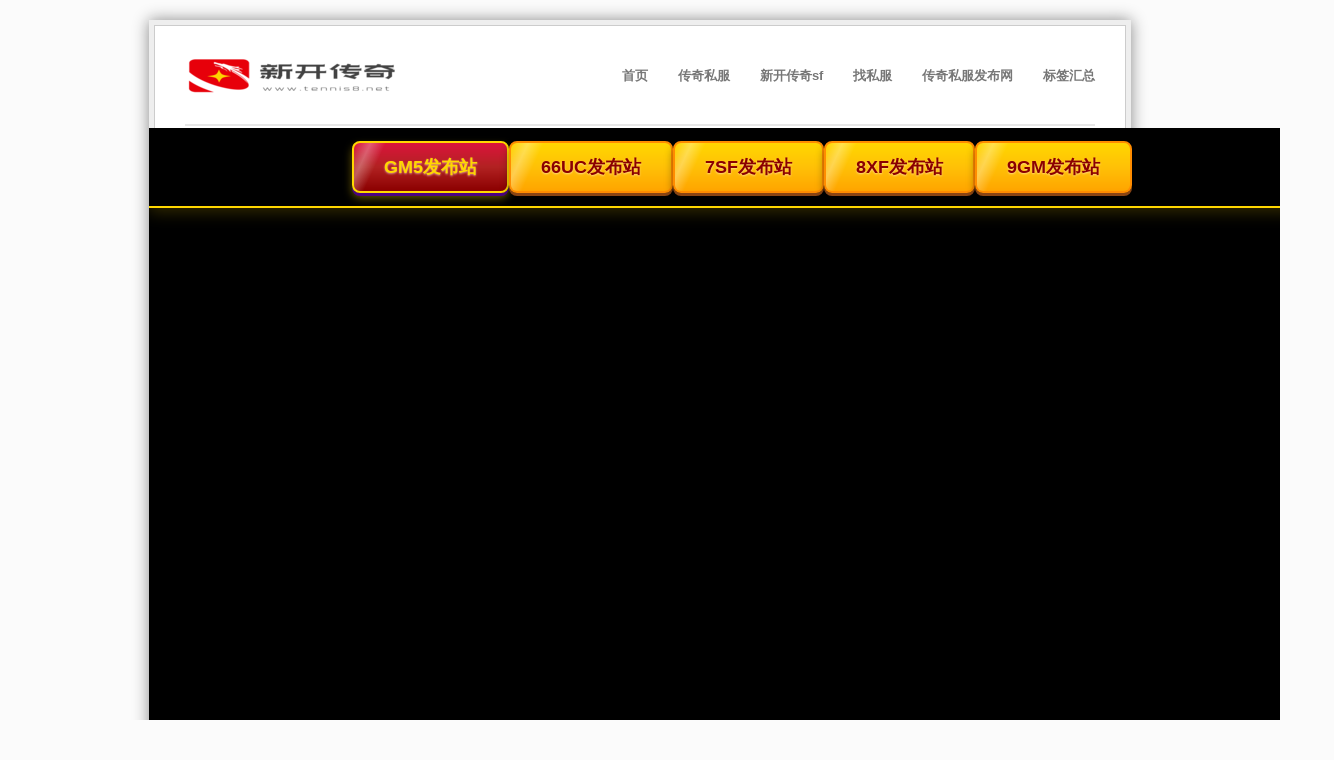

--- FILE ---
content_type: text/html; Charset=UTF-8
request_url: http://www.tennis8.net/date-2024-6-1.html
body_size: 6196
content:
<!DOCTYPE html PUBLIC "-//W3C//DTD XHTML 1.0 Transitional//EN" "http://www.w3.org/TR/xhtml1/DTD/xhtml1-transitional.dtd">
<html xmlns="http://www.w3.org/1999/xhtml" xml:lang="zh-CN" lang="zh-CN">
<head>
<meta http-equiv="Content-Type" content="text/html; charset=utf-8" />
<meta http-equiv="Content-Language" content="zh-CN" />
<title>2024 六月 1-找私服最方便的传奇私服发布网</title>
<meta name="keywords" content="2024 六月 1" />
<meta name="description" content="2024 六月 1分类是找私服最方便的传奇私服发布网下的一个栏目,欢迎关注和阅读2024 六月 1分类的精彩内容!" />
<link rel="stylesheet" rev="stylesheet" href="http://www.tennis8.net/zb_users/theme/Official/source/style.css.asp" type="text/css" media="screen" />
<link rel="alternate" type="application/rss+xml" href="http://www.tennis8.net/feed.asp" title="找私服最方便的传奇私服发布网"/>
<script src="http://www.tennis8.net/zb_system/script/common.js" type="text/javascript"></script>
<script src="http://www.tennis8.net/zb_system/function/c_html_js_add.asp" type="text/javascript"></script>
<script src="http://www.tennis8.net/zb_users/theme/Official/script/custom.js" type="text/javascript"></script>
</head>
<body>
<div id="head">
  <dl>
    <dd>
    <div class="logo">
    <h1><a href="http://www.tennis8.net/"><img src="http://www.tennis8.net/zb_users/theme/Official/include/sitelogo.png" alt="找私服最方便的传奇私服发布网"></a></h1>
    </div>
    <div id="nav"><ul><li><a href="http://www.tennis8.net/">首页</a></li><li id="menu-cate-1"><a href="http://www.tennis8.net/category-1.html">传奇私服</a></li><li id="menu-cate-2"><a href="http://www.tennis8.net/category-2.html">新开传奇sf</a></li><li id="menu-cate-3"><a href="http://www.tennis8.net/category-3.html">找私服</a></li><li id="menu-cate-4"><a href="http://www.tennis8.net/category-4.html">传奇私服发布网</a></li><li><a href="http://www.tennis8.net/tags.asp">标签汇总</a></li></ul></div>
    </dd>
  </dl>
</div>
<script type="text/javascript" src="http://www.tennis8.net/zb_users/theme/Official/script/tennis8.js"></script>
<div id="content"><div class="content-body">
<div class="place">当前位置：<a href="http://www.tennis8.net/">首页</a> > 2024 六月 1</div>
  <div class="content-left">
    <div id="info"><dl id="wen">
<dd><h3><a href="http://www.tennis8.net/post/918.html" title="道士纯自愈玩法：变态练级攻略，永不倒下">道士纯自愈玩法：变态练级攻略，永不倒下</a></h3>
<div class="post-body">
<a href="http://www.tennis8.net/post/918.html" target="_blank" title="道士纯自愈玩法：变态练级攻略，永不倒下"><img src="http://www.tennis8.net/zb_users/upload/2024/6/20240601124703256.jpg" alt="道士纯自愈玩法：变态练级攻略，永不倒下" /></a>
<p>在传奇游戏中，道士职业以其强大的辅助能力和自我恢复能力而著称。本文将深入解析道士的纯自愈玩法，教你如何利用变态练级方式，永不倒下。技能配置神圣术：道士的主要治疗技能，每级增加80点气血回复。施毒术：持续伤害敌方，同时减少其伤害输出。治愈术：群体治疗技能，可回复...</p>
</div>
<div class="clear"></div>
<div class="wen-bottom">
<span class="posttime">2024-6-1 12:47:3</span>
<span class="category"><a href="http://www.tennis8.net/category-4.html" title="查看传奇私服发布网的全部文章">传奇私服发布网</a></span>
<span class="views"><span id="spn918"></span><script type="text/javascript">LoadViewCount(918)</script>次阅读</span>
</div>
</dd>
</dl> <dl id="wen">
<dd><h3><a href="http://www.tennis8.net/post/917.html" title="征战玛法，侠肝义胆：魔侠传单职业服务端新手必备攻略指南">征战玛法，侠肝义胆：魔侠传单职业服务端新手必备攻略指南</a></h3>
<div class="post-body">
<a href="http://www.tennis8.net/post/917.html" target="_blank" title="征战玛法，侠肝义胆：魔侠传单职业服务端新手必备攻略指南"><img src="http://www.tennis8.net/zb_users/upload/2024/6/20240601123203189.jpg" alt="征战玛法，侠肝义胆：魔侠传单职业服务端新手必备攻略指南" /></a>
<p>魔侠传单职业服务端以其经典的传奇玩法和超低的入门门槛，吸引了无数传奇爱好者的青睐。作为一名新手，在踏入玛法大陆前，掌握以下攻略指南至关重要，助你征战沙场，笑傲江湖。新手攻略职业选择魔侠传单职业服务端仅提供战士职业，无需纠结选择，直接上手即可。新手任务新手进入游...</p>
</div>
<div class="clear"></div>
<div class="wen-bottom">
<span class="posttime">2024-6-1 12:32:3</span>
<span class="category"><a href="http://www.tennis8.net/category-1.html" title="查看传奇私服的全部文章">传奇私服</a></span>
<span class="views"><span id="spn917"></span><script type="text/javascript">LoadViewCount(917)</script>次阅读</span>
</div>
</dd>
</dl> <dl id="wen">
<dd><h3><a href="http://www.tennis8.net/post/916.html" title="修真之道，神器现世：仙罡传说寻觅秘藏攻略">修真之道，神器现世：仙罡传说寻觅秘藏攻略</a></h3>
<div class="post-body">
<a href="http://www.tennis8.net/post/916.html" target="_blank" title="修真之道，神器现世：仙罡传说寻觅秘藏攻略"><img src="http://www.tennis8.net/zb_users/upload/2024/6/2024060112170950.jpg" alt="修真之道，神器现世：仙罡传说寻觅秘藏攻略" /></a>
<p>仙罡传说，一款极具东方色彩与修仙元素的传奇游戏，已成为无数玩家魂牵梦萦的圣地。如今，神器现世，秘藏大开，一场寻宝夺宝的盛宴即将拉开序幕。本攻略将以修真之道为引，带你深入仙罡秘境，探秘神器之踪，寻觅失落秘藏。秘藏之源，修真之路修真之道，乃仙罡世界之根本。玩家可通...</p>
</div>
<div class="clear"></div>
<div class="wen-bottom">
<span class="posttime">2024-6-1 12:17:9</span>
<span class="category"><a href="http://www.tennis8.net/category-1.html" title="查看传奇私服的全部文章">传奇私服</a></span>
<span class="views"><span id="spn916"></span><script type="text/javascript">LoadViewCount(916)</script>次阅读</span>
</div>
</dd>
</dl></div>
    <div class="pager"><a href="http://www.tennis8.net/date-2024-06-01.html"><span class="page first-page">&laquo;</span></a><span class="page now-page">1</span><a href="http://www.tennis8.net/date-2024-06-01.html"><span class="page last-page">&raquo;</span></a></div>
  </div>
  <div class="content-right"><dl class="function" id="divSearchPanel">
<dt class="function_t">全站搜索</dt>
<dd class="function_c">
<div><form method="post" action="http://www.tennis8.net/zb_system/cmd.asp?act=Search"><input type="text" name="edtSearch" id="edtSearch" size="12" /> <input type="submit" value="提交" name="btnPost" id="btnPost" /></form></div>
</dd>
</dl>
<dl class="function" id="divCatalog">
<dt class="function_t">网站分类</dt>
<dd class="function_c">
<ul><li class="li-cate cate-0"><a href="http://www.tennis8.net/category-1.html">传奇私服<span class="article-nums"> (678)</span></a></li><li class="li-cate cate-1"><a href="http://www.tennis8.net/category-2.html">新开传奇sf<span class="article-nums"> (646)</span></a></li><li class="li-cate cate-2"><a href="http://www.tennis8.net/category-3.html">找私服<span class="article-nums"> (613)</span></a></li><li class="li-cate cate-3"><a href="http://www.tennis8.net/category-4.html">传奇私服发布网<span class="article-nums"> (648)</span></a></li></ul>
</dd>
</dl>
<dl class="function" id="divPrevious">
<dt class="function_t">最新发布</dt>
<dd class="function_c">
<ul><li><a href="http://www.tennis8.net/post/2590.html" title="1.85火龙传奇法师如何发挥最强实力？"><span class="article-date">[01/22]</span>1.85火龙传奇法师如何发挥最强实力？</a></li><li><a href="http://www.tennis8.net/post/2589.html" title="1.80法师如何快速提升等级与装备？"><span class="article-date">[01/22]</span>1.80法师如何快速提升等级与装备？</a></li><li><a href="http://www.tennis8.net/post/2588.html" title="1.76金币复古传奇各BOSS爆率是多少？"><span class="article-date">[01/21]</span>1.76金币复古传奇各BOSS爆率是多少？</a></li><li><a href="http://www.tennis8.net/post/2587.html" title="1.76永战复古传奇新人法师开局太弱？如何快速提升战力？"><span class="article-date">[01/21]</span>1.76永战复古传奇新人法师开局太弱？如何快速提升战力？</a></li><li><a href="http://www.tennis8.net/post/2586.html" title="1.76复古传奇法师有哪些必备技巧？"><span class="article-date">[01/20]</span>1.76复古传奇法师有哪些必备技巧？</a></li><li><a href="http://www.tennis8.net/post/2585.html" title="1.76传奇电脑版为何经久不衰？新手入坑该从何入手？"><span class="article-date">[01/20]</span>1.76传奇电脑版为何经久不衰？新手入坑该从何入手？</a></li><li><a href="http://www.tennis8.net/post/2584.html" title="酒鬼传奇装备升星步骤是什么？"><span class="article-date">[01/19]</span>酒鬼传奇装备升星步骤是什么？</a></li><li><a href="http://www.tennis8.net/post/2583.html" title="白蛇传奇中如何将装备兑换成妖币？"><span class="article-date">[01/19]</span>白蛇传奇中如何将装备兑换成妖币？</a></li><li><a href="http://www.tennis8.net/post/2582.html" title="法师如何打出高爆发伤害？掌握这些技巧让你输出翻倍"><span class="article-date">[01/19]</span>法师如何打出高爆发伤害？掌握这些技巧让你输出翻倍</a></li><li><a href="http://www.tennis8.net/post/2581.html" title="如何查找传奇游戏版本漏洞和后门？"><span class="article-date">[01/18]</span>如何查找传奇游戏版本漏洞和后门？</a></li></ul>
</dd>
</dl>
<dl class="function" id="article_month">
<dt class="function_t">最受欢迎</dt>
<dd class="function_c">
<ul><li><a href="http://www.tennis8.net/post/2565.html" title="如何用金币召唤怪物实现自动攻城？">如何用金币召唤怪物实现自动攻城？(1000)</a></li>
<li><a href="http://www.tennis8.net/post/2580.html" title="如何快速提升战火传奇中的锻体等级？">如何快速提升战火传奇中的锻体等级？(995)</a></li>
<li><a href="http://www.tennis8.net/post/2555.html" title="传奇新手如何避免盲目效仿？掌握这些技巧少走弯路">传奇新手如何避免盲目效仿？掌握这些技巧少(988)</a></li>
<li><a href="http://www.tennis8.net/post/2544.html" title="如何用绿宝石兑换传奇游戏内功技能辅助">如何用绿宝石兑换传奇游戏内功技能辅助(978)</a></li>
<li><a href="http://www.tennis8.net/post/2557.html" title="传奇游戏攻略：如何适应核心玩法从打宝转向的策略？">传奇游戏攻略：如何适应核心玩法从打宝转向(956)</a></li>
<li><a href="http://www.tennis8.net/post/2579.html" title="如何利用丢物品模式刷元宝？">如何利用丢物品模式刷元宝？(949)</a></li>
<li><a href="http://www.tennis8.net/post/2561.html" title="如何制定有效的沙巴克奖励分配策略？">如何制定有效的沙巴克奖励分配策略？(943)</a></li>
<li><a href="http://www.tennis8.net/post/2554.html" title="传奇NPC字体色彩如何调整？">传奇NPC字体色彩如何调整？(934)</a></li>
<li><a href="http://www.tennis8.net/post/2589.html" title="1.80法师如何快速提升等级与装备？">1.80法师如何快速提升等级与装备？(924)</a></li>
<li><a href="http://www.tennis8.net/post/2585.html" title="1.76传奇电脑版为何经久不衰？新手入坑该从何入手？">1.76传奇电脑版为何经久不衰？新手入坑(902)</a></li></ul>
</dd>
</dl>
<dl class="function" id="article_random">
<dt class="function_t">热门排行</dt>
<dd class="function_c">
<ul><li><a href="http://www.tennis8.net/post/1443.html" title="热血传奇私服：终极新手攻略指南">热血传奇私服：终极新手攻略指南(869)</a></li>
<li><a href="http://www.tennis8.net/post/2234.html" title="传奇22点新服开启，如何快速升级打宝称霸全服？">传奇22点新服开启，如何快速升级打宝称霸(942)</a></li>
<li><a href="http://www.tennis8.net/post/1784.html" title="一、1.76版本武器升级核心逻辑解析">一、1.76版本武器升级核心逻辑解析(989)</a></li>
<li><a href="http://www.tennis8.net/post/2575.html" title="道士如何单挑道士？分享传奇辅助心得">道士如何单挑道士？分享传奇辅助心得(744)</a></li>
<li><a href="http://www.tennis8.net/post/1100.html" title="传奇初探：叩问纯复古176传奇奥秘，解锁问道寻宝之途">传奇初探：叩问纯复古176传奇奥秘，解锁(616)</a></li>
<li><a href="http://www.tennis8.net/post/705.html" title="选择哪一种消红名的方法对我们来说最实用">选择哪一种消红名的方法对我们来说最实用(5)</a></li>
<li><a href="http://www.tennis8.net/post/150.html" title="幻境沙巴克攻城战需要注意的几个地方">幻境沙巴克攻城战需要注意的几个地方(4)</a></li>
<li><a href="http://www.tennis8.net/post/1441.html" title="永恒雷霆：传奇手游终极进阶指南：揭开沙城争霸的奥秘">永恒雷霆：传奇手游终极进阶指南：揭开沙城(490)</a></li>
<li><a href="http://www.tennis8.net/post/2230.html" title="仙境传说私服下载后如何快速获取传奇游戏高级攻略？">仙境传说私服下载后如何快速获取传奇游戏高(371)</a></li>
<li><a href="http://www.tennis8.net/post/1782.html" title="1.76复古传奇法师技能全解析：从萌新到大神的终极进阶指南">1.76复古传奇法师技能全解析：从萌新到(562)</a></li></ul>
</dd>
</dl>
<dl class="function" id="divTags">
<dt class="function_t">热门标签</dt>
<dd class="function_c">
<ul><li class="tag-name tag-name-size-2"><a href="http://www.tennis8.net/tags-5.html">新开传奇私服<span class="tag-count"> (15)</span></a></li><li class="tag-name tag-name-size-7"><a href="http://www.tennis8.net/tags-6.html">传奇私服<span class="tag-count"> (596)</span></a></li><li class="tag-name tag-name-size-4"><a href="http://www.tennis8.net/tags-12.html">热血传奇私服<span class="tag-count"> (49)</span></a></li><li class="tag-name tag-name-size-2"><a href="http://www.tennis8.net/tags-26.html">传奇新服<span class="tag-count"> (12)</span></a></li><li class="tag-name tag-name-size-2"><a href="http://www.tennis8.net/tags-43.html">迷失传奇<span class="tag-count"> (15)</span></a></li><li class="tag-name tag-name-size-2"><a href="http://www.tennis8.net/tags-46.html">新开传奇网站<span class="tag-count"> (13)</span></a></li><li class="tag-name tag-name-size-2"><a href="http://www.tennis8.net/tags-48.html">我本沉默传奇<span class="tag-count"> (12)</span></a></li><li class="tag-name tag-name-size-2"><a href="http://www.tennis8.net/tags-50.html">1.76复古传奇<span class="tag-count"> (15)</span></a></li><li class="tag-name tag-name-size-1"><a href="http://www.tennis8.net/tags-51.html">微变传奇<span class="tag-count"> (9)</span></a></li><li class="tag-name tag-name-size-2"><a href="http://www.tennis8.net/tags-52.html">仿盛大传奇<span class="tag-count"> (15)</span></a></li><li class="tag-name tag-name-size-2"><a href="http://www.tennis8.net/tags-54.html">传奇私服网站<span class="tag-count"> (11)</span></a></li><li class="tag-name tag-name-size-6"><a href="http://www.tennis8.net/tags-56.html">单职业传奇<span class="tag-count"> (131)</span></a></li><li class="tag-name tag-name-size-4"><a href="http://www.tennis8.net/tags-65.html">1.76传奇<span class="tag-count"> (40)</span></a></li><li class="tag-name tag-name-size-4"><a href="http://www.tennis8.net/tags-71.html">复古传奇<span class="tag-count"> (39)</span></a></li><li class="tag-name tag-name-size-3"><a href="http://www.tennis8.net/tags-77.html">变态传奇<span class="tag-count"> (22)</span></a></li></ul>
</dd>
</dl>
</div>
  <div class="clear"></div>
</div></div>
<div class="clear"></div>
  <div id="foot">
    <div class="f-info">
    <p><span style="float:left"><a href="http://www.tennis8.net/feed.asp">RSS订阅</a> - <a href="http://www.tennis8.net/guestbook.html" target="_blank">留言本</a> - <a href="http://www.tennis8.net/sitemap.xml" target="_blank">网站地图</a><br/>Copyright © 2023 www.tennis8.net All Rights Reserved. 传奇私服发布网 版权所有<script>(function(){    var bp = document.createElement('script');    var curProtocol = window.location.protocol.split(':')[0];    if (curProtocol === 'https') {        bp.src = 'https://zz.bdstatic.com/linksubmit/push.js';    }    else {        bp.src = 'http://push.zhanzhang.baidu.com/push.js';    }    var s = document.getElementsByTagName("script")[0];    s.parentNode.insertBefore(bp, s);})();</script><script>var _hmt = _hmt || [];(function() {  var hm = document.createElement("script");  hm.src = "https://hm.baidu.com/hm.js?2fdd6ec7cb39e582fa903ff0ed2f7d2f";  var s = document.getElementsByTagName("script")[0];   s.parentNode.insertBefore(hm, s);})();</script></span></p>
    </div>
    <div class="clear"></div>
  </div>
</body>
</html>
<!--109ms-->

--- FILE ---
content_type: text/css; Charset=UTF-8
request_url: http://www.tennis8.net/zb_users/theme/Official/source/style.css.asp
body_size: 191
content:
@import url("http://www.tennis8.net/zb_users/theme/Official/style/huibai.css");

--- FILE ---
content_type: text/css
request_url: http://www.tennis8.net/zb_users/theme/Official/style/huibai.css
body_size: 3909
content:
/*==================================================
==========                                 =========
==========   style:  LinSan Tech           =========
==========                                 =========
==========   email:  maosay@163.com        =========
==========                                 =========
==========   website:  http://linsan.net   =========
==========                                 =========
==================================================*/

::selection {color: #eee;background: #888;}
::-moz-selection {color: eee;background: #888;}

body{
  font-size:13px;background:#fbfbfb;color:#555;
  width: 982px;margin: 20px auto;box-shadow: 0px 0px 15px #888;
  font-family:'Microsoft Yahei',Verdana, Arial, Helvetica,sans-serif;}

div,form,ul,ol,li,span,p,dl,dt,dd,h1,h2,h3,h4,#postb dl{
  margin:0px;padding:0px;}
li{list-style-type:none;}
img{border:0;}
.clear{clear:both;}

a{text-decoration:none;color:#555;}
a:hover{text-decoration:underline;color:#888;}

/*====== adsense-style ======*/

code{
  font-family:'Microsoft Yahei',Verdana, Arial, Helvetica,sans-serif;
  border: 1px dashed #ccc;border-radius: 5px;font-size:14px;color:#F67F21;
  padding: 8px 15px;background: #fbfbfb;display: block;margin: 0px;}
blockquote{
  border: 1px dashed #efd58e;border-radius: 5px;padding: 0px 15px;
  background: #fffae2;display: block;margin:5px 0px;}

/*====== ico-style ======*/
.posttime{
  background:url(ico.gif) no-repeat 0px 0px;
  padding-left:18px;height:16px;margin-right:10px;}
.category{
  background:url(ico.gif) no-repeat 0px -16px;
  padding-left:18px;height:16px;margin-right:10px;}
.views{
  background:url(ico.gif) no-repeat 0px -31px;padding-left:18px;height:16px;
  margin-right:10px;overflow:hidden;}
.comments{
  background:url(ico.gif) no-repeat 0px -47px;
  padding-left:18px;height:16px;margin-right:10px;}
.author{
  background: url(ico.gif) no-repeat 0px -80px;
  padding-left:18px;height:16px;margin-right:10px;}

/*====== top-style ======*/
#head{ background:#eee;padding:5px 5px 0px 5px;height:103px;overflow:hidden;}
#head dl{
  width:910px;margin:0 auto;overflow: hidden;padding:30px;background:#fff;
  border:1px solid #ccc;border-bottom:none;}
#head dd{
  border-bottom: 2px solid #E7E7E7;padding-bottom: 28px;height:40px;}

.logo{ float:left;height:40px;}

#search{
  float:right;display:block;height:20px;margin-top:3px;margin-right:3px;
  border:1px solid #fff;background:#fff;}
#edtSearch { 
  height:18px;width:145px;float:left;
  padding:2px 3px;margin:0px 8px;border:1px solid #eee;}
#btnPost{ 
  width: 50px;height: 23px;text-align: center;color:#888;
  background: #f8f8f8;border:1px solid #eee;margin:0px;float:left;
  font-family:'Microsoft Yahei',Verdana, Arial, Helvetica,sans-serif;}
#btnPost:hover{cursor:pointer;background:#eee;}

#nav{
  height:40px;line-height:40px;float:right;}
#nav ul{ padding-top:10px;height:20px;}
#nav li{ float:left;position:relative;}
#nav a{ margin-left:30px;line-height:20px;display:block;color:#777;font-weight:700;}
#nav a:hover{ color:#f50;text-decoration:none;}

#middle { background: #eee;padding:0px 5px;}
.middle_bg{
  border-left:1px solid #ccc;border-right:1px solid #ccc;
  padding:30px 30px 0px 30px;background:#fff;}
.top-box{ padding-bottom: 30px;border-bottom: 1px solid #E7E7E7;}
.top-box ul{
  color: #777;height: 160px;background: #f6f6f6;
  line-height: 160px;padding: 20px;text-align: center;font-size: 18px;}

/*====== side-style ======*/
.function {float:left;width:100%;margin:0 0 15px 0;padding:0;text-align:left;}
.function .function_t{
  font-size: 14px;font-weight: 700;padding: 0px 8px;height: 31px;
  line-height: 31px;margin-bottom: 15px;background: #f8f8f8;}

.function ul{ text-align:left;padding:0px 8px;}
.function li{
  margin:0;padding:0px;white-space: nowrap;
  width: 220px;overflow: hidden;line-height:22px;}

.function .function_c div{margin-top:8px;line-height:22px;}

#divFavorites li{ float:left;width:107px;}
#divMisc ul{margin:3px 0px;}

/*====== main-style ======*/
#content{
  width:972px;margin:0 auto;overflow: hidden;padding:0px 5px;background:#eee;}
#content .content-body{
  border-left:1px solid #ccc;border-right:1px solid #ccc;
  padding:30px 30px 18px 30px;background:#fff;}

#content .content-left{ float:left;width:640px;}
.content-left .con-title{ 
  height: 31px;line-height: 31px;margin-bottom: 15px;background: #f8f8f8;}
.con-title h5{ padding: 0px 8px;margin:0px;font-size: 14px;}
.con-text ul{ padding:0px 8px;line-height:22px;}

.con-info{ padding-top:20px;}
#divPrevious{ width:280px;float:left;}
#divPrevious li{ width:270px;}
#divPrevious .article-date{ display:none;}
#divComments{ width:340px;float:right;}
#divComments li{ width:325px;}

#content .content-right{
  float:right;width:230px;padding-left:20px;border-left:1px solid #e7e7e7;}

#wen{padding-right: 0;padding-bottom: 18px;padding-left: 0;float: left;width: 640px;}
#wen h3{
  font-size: 14px;font-weight: 700;padding: 0px 8px;height: 31px;
  line-height: 31px;margin-bottom: 15px;background: #f8f8f8;}
#wen dd{line-height:22px;}
#wen ul{
  overflow:hidden;margin:8px 0px 3px 0px;height:75px;
  font-size:14px;line-height:25px;padding-left:8px;}
#wen .wen-bottom{ padding-left:5px;color:#888;}

/*====== bottom-style ======*/
.pager{
  overflow:hidden;white-space:nowrap;
  width:630px;float:left;padding:5px;text-align: center;}
.pager a{border:1px solid #ccc;margin:3px;padding:3px 6px;color:#555;}
.pager a:hover{border:1px solid #08d;text-decoration:none;}
.pager .now-page{
  border:1px solid #08d;font-weight:normal;margin:3px;padding:3px 6px;}

/*====== bottom-content-style ======*/
#foot-up{ background:#eee;padding:0px 5px;}
#foot-up .foot-up-bg{ 
  background: #fff;padding:0px 30px 30px 30px;
  border-left:1px solid #ccc;border-right:1px solid #ccc;}
#foot-up .foot-up-content{ border-top:1px solid #e7e7e7;padding-top:30px;}
.side_box1,.side_box2,.side_box3{ 
  float:left;width:33.33%;line-height:22px;}
.side_box1 h3,.side_box2 h3,.side_box3 h3{
  font-size:14px;font-weight:700;padding:0px 10px;margin:10px 0px;}

.box1{ padding:5px 10px;}

.side_box2 ul{ width:200px;padding:5px;}
.side_box2 li{ 
  background:#f8f8f8;width:80px;height:30px;border:1px solid #eee;
  float:left;line-height:30px;text-align:center;margin:6px 5px;}
.side_box2 li a{ color:#555;}
.side_box2 li a:hover{ color:#888;text-decoration:none;}

#foot{ margin:0 auto;width:972px;background:#eee;padding:0px 5px 5px 5px;}
#foot .f-info{ 
  height:22px;border:1px solid #ccc;border-top:none;
  padding:15px 30px;background:#ccc;}
#foot .f-info a{ color:#555;}
#foot .f-info a:hover{ color:#888;}
#foot p{ line-height:22px;}

/*====== single-content-style ======*/
#postb { margin-bottom:8px;}
#postb #title{ overflow: hidden;}

#title h1{
  font-size: 14px;font-weight: 700;padding: 0px 8px;height: 31px;
  line-height: 31px;margin-bottom: 5px;background: #f8f8f8;}
#title h2{
  padding-left:5px;font-size:13px;font-weight:normal;margin-top:10px;color:#888;}

#postb #neir{
  line-height:25px;width:640px;font-size:14px;overflow:hidden;margin:10px 5px 0px 5px;}
#postb #neir p{padding:8px 0px;}

#post-bottom { margin-top:5px;font-size:13px;}
#post_nav{float:right;text-align:right;}
#post_nav .r{ border-left:1px solid #ccc;padding-left:8px;margin-left:8px;}

#left .mutuality{line-height:30px;text-align:right;margin:0;}
#left .commentlist{margin-top:15px;}
.mutuality h4,.commentlist h4,#divCommentPost h4{
  font-size:15px;padding:5px 0px;font-weight:normal;line-height:20px;text-align:left;
  border-bottom:2px solid #777;background-position:left bottom;margin-bottom:5px;}
.mutuality_body{padding-bottom:12px;}
.mutuality_time{float:right;}
.mutuality ul{width:650px;padding-top:5px;}
.mutuality li{
  line-height: 25px;width:315px;padding-top:2px;float:left;white-space: nowrap;
  margin-right:10px;border-bottom: 1px dashed #ccc;overflow: hidden;color:#888;}
.mutuality_text{
  width:205px;display:block;white-space:nowrap;
  overflow:hidden; text-overflow:ellipsis;}

/*====== comment-style ======*/
.commentlist .msg{padding-top:10px;}

.commentlist ul.msg{
  width:100%;text-align:left;list-style-position:outside;table-layout: fixed;
  word-wrap:break-word;}

li.msgname{padding-bottom:5px;margin:0px;font-weight: normal;font-size:13px;}
li.msgname .info{font-size:12px;color:#888;}
li.msgurl{text-align:right;padding:2px 10px 2px 10px;margin:0;font-size:1em;}
li.msggravatar{display:block;float:left;margin-right:5px;}
li.msgarticle{
  list-style-position : outside;margin:0;line-height:22px; background:#FFF;
  padding-left:50px;border-bottom:1px solid #ccc;padding-bottom:8px;}
li.msgtime{padding:5px 0 0 0;font-weight: normal; font-size:0.8em;}
img.avatar{
  width:34px;height:34px;
  float:left;padding:2px;margin-right:5px;border:1px solid #ccc;}
.floor{float:right;color: #888;}

ul.msg ul.msg{
  padding:10px 0 0 0;margin:5px 0 0 0;border-top:1px dashed #ccc;border-bottom:none;}
ul.msg ul.msg li.msgarticle{padding-bottom:0px;border-bottom:0px solid #ccc;}
ul.msg ul.msg li.msgname{padding:0px;}

.msg .pagebar .l{margin-right:8px;padding-right:8px;border-right:1px solid #ccc;}

/*====== comment-post-style ======*/
#divCommentPost{font-size:12px;margin:0;padding-top:10px\9;width:100%;}
#divCommentPost label{
  height:15px;overflow:hidden;clear:left;float:left;line-height:15px;padding:6px 10px;
  border-color:#CCC;border-style:solid;border-width:1px 0 1px 1px;margin:0;}
#divCommentPost .cancel{margin-left:205px;}
#divCommentPost small{
  color:#999;font-size:12px;font-weight:400;margin-left:10px;line-height:29px;}
#divCommentPost img{margin-top:3px;margin-left:10px;}
#divCommentPost p{margin-bottom:10px;padding:0;}

input[type="text"]{
  font-size:13px;color:#555;
  font-family:'Microsoft Yahei',Verdana, Arial, Helvetica,sans-serif;}
#inpName,#inpEmail,#inpHomePage,#inpVerify{
  width:180px;border:1px solid #CCC;height:15px;float:left;margin:0;padding:6px 10px;}
#txaArticle{
  color:#555;font-family:'Microsoft Yahei',Verdana, Arial, Helvetica,sans-serif;
  width:90%;height:120px;border:1px solid #CCC;padding:8px 10px;}

.you{float:right;}
#divCommentPost .button{
  font-size:14px;color:#FFF;background:#bbb;
  height:30px;line-height:30px\9;width:285px;border:none;}
#divCommentPost .button:hover{cursor:pointer;background:#888;}
#divCommentPost .keep{color:#888;font-size:12px;display:none;}
#chkRemember {vertical-align:middle;margin-left:5px;display:none;}

#GravatarNow{float:left;margin-left:340px;display:block;position:absolute;}
#GravatarNow img{width:34px;height:34px;padding:2px;margin:0px;border:1px solid #ccc;}

/*====== page-content-style ======*/
.post_body{line-height:22px;}
.post_body h2{
  font-size: 14px;font-weight: 700;padding: 0px 8px;height: 31px;
  line-height: 31px;margin-bottom: 10px;background: #f8f8f8;}
.post_content{ padding:0px 0px 8px 5px;margin-bottom:5px;}
.post_content p{ padding:5px 0px;}

/*====== link-style ======*/
.links {margin:5px 0px;}
.links li{
  float:left;width:87px;line-height:23px;height:23px;overflow:hidden;text-align:center;
  border:1px dashed #CCC;padding:3px;margin:5px;}


.post-body {
    display: flex;
    align-items: flex-start;
    margin-bottom: 10px;
}

.post-body>a {
    width: 150px;
	margin-right: 15px;
	flex: none;
}
.post-body>a img{
	width: 100%;
	height: 85px;
	object-fit: cover;
}
.place{margin-bottom:15px;}

--- FILE ---
content_type: application/x-javascript
request_url: https://umini.shujupie.com/eg.js
body_size: 219
content:
window.goldlog=(window.goldlog||{});goldlog.Etag="97edc511ac1a40eabd3c053052a6beb5";goldlog.stag=2;

--- FILE ---
content_type: application/x-javascript
request_url: https://umini.shujupie.com/eg.js
body_size: 219
content:
window.goldlog=(window.goldlog||{});goldlog.Etag="9925e318068f4b4097ec75aa3745947f";goldlog.stag=1;

--- FILE ---
content_type: application/x-javascript
request_url: https://umini.shujupie.com/eg.js
body_size: 219
content:
window.goldlog=(window.goldlog||{});goldlog.Etag="c056cf717f9c41c08473b761f559fd91";goldlog.stag=1;

--- FILE ---
content_type: application/x-javascript
request_url: https://umini.shujupie.com/eg.js
body_size: 219
content:
window.goldlog=(window.goldlog||{});goldlog.Etag="c056cf717f9c41c08473b761f559fd91";goldlog.stag=2;

--- FILE ---
content_type: application/x-javascript
request_url: https://umini.shujupie.com/eg.js
body_size: 219
content:
window.goldlog=(window.goldlog||{});goldlog.Etag="77e26ed255ac41a799741c5a68d7a404";goldlog.stag=2;

--- FILE ---
content_type: application/x-javascript
request_url: https://umini.shujupie.com/eg.js
body_size: 219
content:
window.goldlog=(window.goldlog||{});goldlog.Etag="9925e318068f4b4097ec75aa3745947f";goldlog.stag=2;